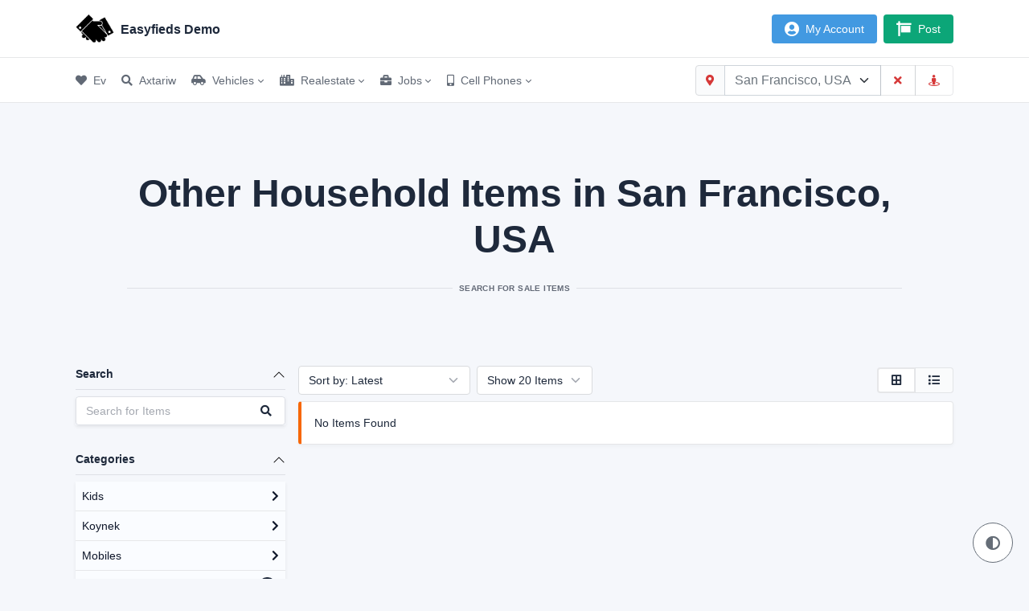

--- FILE ---
content_type: text/html; charset=utf-8
request_url: https://demo.easyfieds.com/san-francisco/search/other-household-items
body_size: 7255
content:


<!DOCTYPE html>
<html lang="en">
<head>
    

<meta charset="utf-8">
<meta name="viewport" content="width=device-width, initial-scale=1, viewport-fit=cover" />
<meta http-equiv="X-UA-Compatible" content="IE=edge">

<title>Other Household Items in San Francisco, USA - Easyfieds Demo</title>
<meta name="description" content="Search for Sale Items">

<link rel="icon" type="image/png" sizes="32x32" href="/Content/images/site/logo1.png">

<meta property="og:description" content="Search for Sale Items" />
<meta property="og:url" content="https://demo.easyfieds.com/san-francisco/search/other-household-items" />
<meta property="og:image" content="https://demo.easyfieds.com/content/images/site/pages/search.jpg" />
<meta property="og:type" content="website" />

<meta name="twitter:card" content="summary_large_image" />


<meta name="robots" content="index, follow" />
    
<script src="/Content/lib/jquery-3.6.0/jquery.min.js" type="38ac2f2f794d8499c8fd3ffc-text/javascript"></script>

<link href="/bundles/styles?v=mqSgAuY-d1oE50GHlPpWt3YRJ3D9__TwM55jYuFqte01" rel="stylesheet"/>


<script src="/Content/lib/darkreader-4.9.16/darkreader.min.js" type="38ac2f2f794d8499c8fd3ffc-text/javascript"></script>

</head>
<body class="theme-light">
    <div class="wrapper">
        

<div class="sticky-top">
    <header class="navbar navbar-expand-md navbar-light sticky-top d-print-none">
        <div class="container-xl">
            <button class="navbar-toggler" type="button" data-bs-toggle="collapse" data-bs-target="#navbar-menu">
                <span class="navbar-toggler-icon"></span>
            </button>
            <h1 class="navbar-brand navbar-brand-autodark d-none-navbar-horizontal pe-0 pe-md-3">
                <a class="main-logo d-flex flex-wrap justify-content-between align-items-center" href="/">
                    

                    <img src="/Content/images/site/logo1.png" alt="Easyfieds Demo Logo" class="navbar-brand-image me-2">
                    Easyfieds Demo
                </a>
            </h1>
            <div class="navbar-nav flex-row order-md-last">
        <div class="nav-item me-2">
            <a href="/login" class="nav-link btn btn-azure text-white px-md-3 border-0">
                <i class="fas fa-user-circle fa-lg"></i>
                <span class="d-none d-md-block ms-2">
                    My Account
                </span>
            </a>
        </div>
    <div class="nav-item">
        <a href="/post" class="nav-link btn btn-teal text-white px-md-3 border-0">
            <i class="fas fa-sign fa-lg blinkit"></i>
            <span class="d-none d-md-block ms-2">
                Post
            </span>
        </a>
    </div>
</div>
        </div>
    </header>
    <div class="navbar-expand-md">
        <div class="collapse navbar-collapse" id="navbar-menu">
            <div class="navbar navbar-light">
                <div class="container-xl">
                        <ul class="navbar-nav">
                <li class="nav-item">
                    <a class="nav-link" href="/" >
                            <span class="nav-link-icon2 d-md-none d-lg-inline-block me-2">
                                <i class="fa fa-heart" aria-hidden="true"></i>
                            </span>
                        <span class="nav-link-title">
                            Ev
                        </span>
                    </a>
                </li>
                <li class="nav-item">
                    <a class="nav-link" href="/search" >
                            <span class="nav-link-icon2 d-md-none d-lg-inline-block me-2">
                                <i class='fas fa-search'></i>
                            </span>
                        <span class="nav-link-title">
                            Axtariw
                        </span>
                    </a>
                </li>
                <li class="nav-item dropdown">
                    <a class="nav-link dropdown-toggle" href="#navbar-base" data-bs-toggle="dropdown" role="button">
                            <span class="nav-link-icon2 d-md-none d-lg-inline-block me-2">
                                <i class="fas fa-car-side"></i>
                            </span>
                        <span class="nav-link-title">
                            Vehicles
                        </span>
                    </a>
                    <div class="dropdown-menu p-0">
                            <a class="dropdown-item" href="/search/cars" >
                                    <span class="nav-link-icon2 d-md-none d-lg-inline-block me-2">
                                        <i class="fas fa-car-alt"></i>
                                    </span>
                                <span class="nav-link-title">
                                    Cars
                                </span>
                            </a>
                            <a class="dropdown-item" href="/search/buses-vans-trucks" >
                                    <span class="nav-link-icon2 d-md-none d-lg-inline-block me-2">
                                        <i class="fas fa-truck-moving"></i>
                                    </span>
                                <span class="nav-link-title">
                                    Buses &amp; Trucks
                                </span>
                            </a>
                            <a class="dropdown-item" href="/search/vehicle-spare-parts" >
                                    <span class="nav-link-icon2 d-md-none d-lg-inline-block me-2">
                                        <i class="fas fa-tools"></i>
                                    </span>
                                <span class="nav-link-title">
                                    Spare Parts
                                </span>
                            </a>
                    </div>
                </li>
                <li class="nav-item dropdown">
                    <a class="nav-link dropdown-toggle" href="#navbar-base" data-bs-toggle="dropdown" role="button">
                            <span class="nav-link-icon2 d-md-none d-lg-inline-block me-2">
                                <i class="fas fa-city"></i>
                            </span>
                        <span class="nav-link-title">
                            Realestate
                        </span>
                    </a>
                    <div class="dropdown-menu p-0">
                            <a class="dropdown-item" href="/search/houses" >
                                    <span class="nav-link-icon2 d-md-none d-lg-inline-block me-2">
                                        <i class="fas fa-house-user"></i>
                                    </span>
                                <span class="nav-link-title">
                                    Houses
                                </span>
                            </a>
                            <a class="dropdown-item" href="/search/apartments-flats" >
                                    <span class="nav-link-icon2 d-md-none d-lg-inline-block me-2">
                                        <i class="fas fa-building"></i>
                                    </span>
                                <span class="nav-link-title">
                                    Apartments
                                </span>
                            </a>
                            <a class="dropdown-item" href="/search/land-plots" >
                                    <span class="nav-link-icon2 d-md-none d-lg-inline-block me-2">
                                        <i class="fas fa-draw-polygon"></i>
                                    </span>
                                <span class="nav-link-title">
                                    Land &amp; Plots
                                </span>
                            </a>
                            <a class="dropdown-item" href="/search/shops-offices-commercial-space" >
                                    <span class="nav-link-icon2 d-md-none d-lg-inline-block me-2">
                                        <i class="fas fa-store-alt"></i>
                                    </span>
                                <span class="nav-link-title">
                                    Shops &amp; Offices
                                </span>
                            </a>
                    </div>
                </li>
                <li class="nav-item dropdown">
                    <a class="nav-link dropdown-toggle" href="#navbar-base" data-bs-toggle="dropdown" role="button">
                            <span class="nav-link-icon2 d-md-none d-lg-inline-block me-2">
                                <i class="fas fa-briefcase"></i>
                            </span>
                        <span class="nav-link-title">
                            Jobs
                        </span>
                    </a>
                    <div class="dropdown-menu p-0">
                            <a class="dropdown-item" href="/search/it-networking-jobs" >
                                    <span class="nav-link-icon2 d-md-none d-lg-inline-block me-2">
                                        <i class="fas fa-laptop-code"></i>
                                    </span>
                                <span class="nav-link-title">
                                    IT &amp; Networking
                                </span>
                            </a>
                            <a class="dropdown-item" href="/search/accounting-finance-jobs" >
                                    <span class="nav-link-icon2 d-md-none d-lg-inline-block me-2">
                                        <i class="fas fa-file-invoice-dollar"></i>
                                    </span>
                                <span class="nav-link-title">
                                    Accounting &amp; Finance
                                </span>
                            </a>
                            <a class="dropdown-item" href="/search/online-jobs" >
                                    <span class="nav-link-icon2 d-md-none d-lg-inline-block me-2">
                                        <i class="fas fa-laptop-house"></i>
                                    </span>
                                <span class="nav-link-title">
                                    Online Jobs
                                </span>
                            </a>
                            <a class="dropdown-item" href="/search/marketing-jobs" >
                                    <span class="nav-link-icon2 d-md-none d-lg-inline-block me-2">
                                        <i class="fas fa-bullhorn"></i>
                                    </span>
                                <span class="nav-link-title">
                                    Marketing Jobs
                                </span>
                            </a>
                            <a class="dropdown-item" href="/search/domestic-staff-jobs" >
                                    <span class="nav-link-icon2 d-md-none d-lg-inline-block me-2">
                                        <i class="fas fa-people-carry"></i>
                                    </span>
                                <span class="nav-link-title">
                                    Domestic Staff Jobs
                                </span>
                            </a>
                            <a class="dropdown-item" href="/search/customer-service-jobs" >
                                    <span class="nav-link-icon2 d-md-none d-lg-inline-block me-2">
                                        <i class="fas fa-headset"></i>
                                    </span>
                                <span class="nav-link-title">
                                    Customer Care Jobs
                                </span>
                            </a>
                            <a class="dropdown-item" href="/search/jobs" >
                                    <span class="nav-link-icon2 d-md-none d-lg-inline-block me-2">
                                        <i class="fas fa-business-time"></i>
                                    </span>
                                <span class="nav-link-title">
                                    All Jobs
                                </span>
                            </a>
                    </div>
                </li>
                <li class="nav-item dropdown">
                    <a class="nav-link dropdown-toggle" href="#navbar-base" data-bs-toggle="dropdown" role="button">
                            <span class="nav-link-icon2 d-md-none d-lg-inline-block me-2">
                                <i class="fas fa-mobile-alt"></i>
                            </span>
                        <span class="nav-link-title">
                            Cell Phones
                        </span>
                    </a>
                    <div class="dropdown-menu p-0">
                            <a class="dropdown-item" href="/search/mobiles" >
                                    <span class="nav-link-icon2 d-md-none d-lg-inline-block me-2">
                                        <i class="fas fa-mobile-alt"></i>
                                    </span>
                                <span class="nav-link-title">
                                    telefonlar
                                </span>
                            </a>
                            <a class="dropdown-item" href="/search/mobile-accessories" >
                                    <span class="nav-link-icon2 d-md-none d-lg-inline-block me-2">
                                        <i class="fas fa-headphones-alt"></i>
                                    </span>
                                <span class="nav-link-title">
                                    Mobiles Accessories
                                </span>
                            </a>
                            <a class="dropdown-item" href="/search/tablets" >
                                    <span class="nav-link-icon2 d-md-none d-lg-inline-block me-2">
                                        <i class="fas fa-tablet-alt"></i>
                                    </span>
                                <span class="nav-link-title">
                                    Tablets
                                </span>
                            </a>
                    </div>
                </li>
    </ul>

                    <div class="my-2 my-md-0 flex-grow-1 flex-md-grow-0 order-first order-md-last">
                        <div class="input-group text-red">
                            <div class="input-group-text text-red">
                                <i class="fas fa-map-marker-alt"></i>
                            </div>
                            <select id="LocationSelect" class="form-select" data-placeholder="San Francisco, USA">
                                <option></option>
                            </select>
                                <button id="ClearLocationButton" class="btn btn-outline-red2">
                                    <i class="fas fa-times"></i>
                                </button>
                                                            <button id="GetLocationButton" class="btn btn-outline-red2 btn-ghost-red">
                                    <i class="fas fa-street-view"></i>
                                </button>
                        </div>
                    </div>
                </div>
            </div>
        </div>
    </div>
</div>
        <div class="page-wrapper">
            <div class="page-body">
                <div class="container-xl">
                    

<section class="page-info-section p-md-5 text-center">
    <h2 id="PageTitle" class="display-5 fw-bold">
        Other Household Items in San Francisco, USA
    </h2>
    <p id="PageDescription" class="hr-text">
        Search for Sale Items
    </p>
</section>
<section id="sectionPageContent" class="page-content-section">
    <div class="row mt-0 g-3">
    <div class="col-12 col-lg-3 m-0 mb-2 mb-sm-0">
            <div class="search-filter mb-3 mb-md-4">
        <h3 class="accordion-button fw-bold p-0 pb-2 border-bottom cursor-pointer " data-bs-toggle="collapse" data-bs-target="#SearchTermFilter">
            Search
        </h3>
        <div id="SearchTermFilter" class="shadow-sm collapse show">
            <form class="col-12 col-md-auto mb-lg-0" id="SearchTermForm">
                <div class="input-group rounded border">
                    <input type="search" name="q" id="SearchTermInput" class="form-control border-0 bg-white" placeholder="Search for Items">
                    <button class="btn border-0" type="submit"><i class="fas fa-search"></i></button>
                </div>
            </form>
        </div>
    </div>

            <div class="categories-filter mb-3 mb-md-4">
        <h3 class="accordion-button fw-bold p-0 pb-2 border-bottom cursor-pointer " data-bs-toggle="collapse" data-bs-target="#CategoriesFilter">
            Categories
        </h3>

        <div id="CategoriesFilter" class="shadow-sm bg-white collapse show">
            <ul class="categoriesList list-group list-group-flush">
                    
                                <li class="list-group-item cursor-pointer p-2 " data-CategoryID="5">
            <div class="d-flex justify-content-between align-items-center">
                Kids
                <div>
                            <i class="el_icon fas fa-chevron-right"></i>
                </div>
            </div>
                <ul class="list-group text-dark mt-2" style="display:none">
                        
                                    <li class="list-group-item cursor-pointer p-2 " data-CategoryID="50">
            <div class="d-flex justify-content-between align-items-center">
                Kids Accessories
                <div>
                        <span class="badge bg-dark rounded-pill me-1">
                            1
                        </span>
                </div>
            </div>
        </li>

                        
                        
                                    <li class="list-group-item cursor-pointer p-2 " data-CategoryID="49">
            <div class="d-flex justify-content-between align-items-center">
                Kids Bikes
                <div>
                        <span class="badge bg-dark rounded-pill me-1">
                            0
                        </span>
                </div>
            </div>
        </li>

                        
                        
                                    <li class="list-group-item cursor-pointer p-2 " data-CategoryID="48">
            <div class="d-flex justify-content-between align-items-center">
                Kids Furniture
                <div>
                        <span class="badge bg-dark rounded-pill me-1">
                            0
                        </span>
                </div>
            </div>
        </li>

                        
                        
                                    <li class="list-group-item cursor-pointer p-2 " data-CategoryID="47">
            <div class="d-flex justify-content-between align-items-center">
                Prams &amp; Walkers
                <div>
                        <span class="badge bg-dark rounded-pill me-1">
                            0
                        </span>
                </div>
            </div>
        </li>

                        
                        
                                    <li class="list-group-item cursor-pointer p-2 " data-CategoryID="46">
            <div class="d-flex justify-content-between align-items-center">
                Swings &amp; Slides
                <div>
                        <span class="badge bg-dark rounded-pill me-1">
                            1
                        </span>
                </div>
            </div>
        </li>

                        
                        
                                    <li class="list-group-item cursor-pointer p-2 " data-CategoryID="45">
            <div class="d-flex justify-content-between align-items-center">
                Toys
                <div>
                        <span class="badge bg-dark rounded-pill me-1">
                            1
                        </span>
                </div>
            </div>
        </li>

                        
                </ul>
        </li>

                    
                    
                                <li class="list-group-item cursor-pointer p-2 " data-CategoryID="1">
            <div class="d-flex justify-content-between align-items-center">
                Koynek
                <div>
                            <i class="el_icon fas fa-chevron-right"></i>
                </div>
            </div>
                <ul class="list-group text-dark mt-2" style="display:none">
                        
                                    <li class="list-group-item cursor-pointer p-2 " data-CategoryID="22">
            <div class="d-flex justify-content-between align-items-center">
                Boats
                <div>
                        <span class="badge bg-dark rounded-pill me-1">
                            0
                        </span>
                </div>
            </div>
        </li>

                        
                        
                                    <li class="list-group-item cursor-pointer p-2 " data-CategoryID="21">
            <div class="d-flex justify-content-between align-items-center">
                Buses, Vans &amp; Trucks
                <div>
                        <span class="badge bg-dark rounded-pill me-1">
                            3
                        </span>
                </div>
            </div>
        </li>

                        
                        
                                    <li class="list-group-item cursor-pointer p-2 " data-CategoryID="19">
            <div class="d-flex justify-content-between align-items-center">
                Cars Accessories
                <div>
                        <span class="badge bg-dark rounded-pill me-1">
                            0
                        </span>
                </div>
            </div>
        </li>

                        
                        
                                    <li class="list-group-item cursor-pointer p-2 " data-CategoryID="18">
            <div class="d-flex justify-content-between align-items-center">
                Cars on Installments
                <div>
                        <span class="badge bg-dark rounded-pill me-1">
                            0
                        </span>
                </div>
            </div>
        </li>

                        
                        
                                    <li class="list-group-item cursor-pointer p-2 " data-CategoryID="17">
            <div class="d-flex justify-content-between align-items-center">
                Other Vehicles
                <div>
                        <span class="badge bg-dark rounded-pill me-1">
                            0
                        </span>
                </div>
            </div>
        </li>

                        
                        
                                    <li class="list-group-item cursor-pointer p-2 " data-CategoryID="20">
            <div class="d-flex justify-content-between align-items-center">
                Oyuncaq
                <div>
                        <span class="badge bg-dark rounded-pill me-1">
                            4
                        </span>
                </div>
            </div>
        </li>

                        
                        
                                    <li class="list-group-item cursor-pointer p-2 " data-CategoryID="16">
            <div class="d-flex justify-content-between align-items-center">
                Rickshaw &amp; Chingchi
                <div>
                        <span class="badge bg-dark rounded-pill me-1">
                            0
                        </span>
                </div>
            </div>
        </li>

                        
                        
                                    <li class="list-group-item cursor-pointer p-2 " data-CategoryID="15">
            <div class="d-flex justify-content-between align-items-center">
                Tractors &amp; Trailers
                <div>
                        <span class="badge bg-dark rounded-pill me-1">
                            0
                        </span>
                </div>
            </div>
        </li>

                        
                        
                                    <li class="list-group-item cursor-pointer p-2 " data-CategoryID="14">
            <div class="d-flex justify-content-between align-items-center">
                Vehicle Spare Parts
                <div>
                        <span class="badge bg-dark rounded-pill me-1">
                            1
                        </span>
                </div>
            </div>
        </li>

                        
                </ul>
        </li>

                    
                    
                                <li class="list-group-item cursor-pointer p-2 " data-CategoryID="4">
            <div class="d-flex justify-content-between align-items-center">
                Mobiles
                <div>
                            <i class="el_icon fas fa-chevron-right"></i>
                </div>
            </div>
                <ul class="list-group text-dark mt-2" style="display:none">
                        
                                    <li class="list-group-item cursor-pointer p-2 " data-CategoryID="44">
            <div class="d-flex justify-content-between align-items-center">
                Mobile Accessories
                <div>
                        <span class="badge bg-dark rounded-pill me-1">
                            0
                        </span>
                </div>
            </div>
        </li>

                        
                        
                                    <li class="list-group-item cursor-pointer p-2 " data-CategoryID="43">
            <div class="d-flex justify-content-between align-items-center">
                Mobile Phones
                <div>
                        <span class="badge bg-dark rounded-pill me-1">
                            2
                        </span>
                </div>
            </div>
        </li>

                        
                        
                                    <li class="list-group-item cursor-pointer p-2 " data-CategoryID="42">
            <div class="d-flex justify-content-between align-items-center">
                Tablets
                <div>
                        <span class="badge bg-dark rounded-pill me-1">
                            0
                        </span>
                </div>
            </div>
        </li>

                        
                </ul>
        </li>

                    
                    
                                <li class="list-group-item cursor-pointer p-2 " data-CategoryID="124">
            <div class="d-flex justify-content-between align-items-center">
                Paltarlar
                <div>
                        <span class="badge bg-dark rounded-pill me-1">
                            0
                        </span>
                </div>
            </div>
        </li>

                    
                    
                                <li class="list-group-item cursor-pointer p-2 " data-CategoryID="3">
            <div class="d-flex justify-content-between align-items-center">
                Realestate
                <div>
                            <i class="el_icon fas fa-chevron-right"></i>
                </div>
            </div>
                <ul class="list-group text-dark mt-2" style="display:none">
                        
                                    <li class="list-group-item cursor-pointer p-2 " data-CategoryID="41">
            <div class="d-flex justify-content-between align-items-center">
                Apartments &amp; Flats
                <div>
                        <span class="badge bg-dark rounded-pill me-1">
                            0
                        </span>
                </div>
            </div>
        </li>

                        
                        
                                    <li class="list-group-item cursor-pointer p-2 " data-CategoryID="40">
            <div class="d-flex justify-content-between align-items-center">
                Houses
                <div>
                        <span class="badge bg-dark rounded-pill me-1">
                            4
                        </span>
                </div>
            </div>
        </li>

                        
                        
                                    <li class="list-group-item cursor-pointer p-2 " data-CategoryID="39">
            <div class="d-flex justify-content-between align-items-center">
                Land &amp; Plots
                <div>
                        <span class="badge bg-dark rounded-pill me-1">
                            1
                        </span>
                </div>
            </div>
        </li>

                        
                        
                                    <li class="list-group-item cursor-pointer p-2 " data-CategoryID="38">
            <div class="d-flex justify-content-between align-items-center">
                Portions &amp; Floors
                <div>
                        <span class="badge bg-dark rounded-pill me-1">
                            0
                        </span>
                </div>
            </div>
        </li>

                        
                        
                                    <li class="list-group-item cursor-pointer p-2 " data-CategoryID="37">
            <div class="d-flex justify-content-between align-items-center">
                Shops - Offices - Commercial Space
                <div>
                        <span class="badge bg-dark rounded-pill me-1">
                            0
                        </span>
                </div>
            </div>
        </li>

                        
                </ul>
        </li>

                    
            </ul>
        </div>
    </div>


            <div class="search-filter mb-0 mb-md-4">
        <h3 class="accordion-button fw-bold p-0 pb-2 border-bottom cursor-pointer " data-bs-toggle="collapse" data-bs-target="#PriceRangeFilter">
            Price
        </h3>
        <div id="PriceRangeFilter" class="shadow-sm bg-white p-4 collapse show">
            <div class="mb-2 d-flex justify-content-between align-items-center">
                <label><span id="PriceFromLabel"></span> $</label>
                <label><span id="PriceToLabel"></span> $</label>
            </div>
            <div class="price-slider" id="PriceRangeSlider"></div>
        </div>
    </div>

        <div class="mb-4 d-none d-lg-block">
            <button type="button" class="filterButton btn btn-teal">
                <i class="fas fa-search me-1"></i>
                Filter
            </button>
            <button type="button" class="resetButton btn btn-secondary">
                <i class="fas fa-undo-alt me-1"></i>
                Reset
            </button>
        </div>
    </div>
    <div class="col-12 m-0 col-lg-9">
            <div class="results-filter mb-0 mb-md-4 mb-lg-2">
        <div class="d-md-flex justify-content-between align-items-center">
            <div class="sorting-filters">
                <div class="row my-0 g-2">
                    <div class="col-auto m-0">
                        <select class="form-select mb-3 mb-md-0" id="SortByDropDown">
                            <option value="date~desc" selected>Sort by: Latest</option>
                            <option value="price" >Sort by: Price Low to High</option>
                            <option value="price~desc" >Sort by: Price High to Low</option>
                        </select>
                    </div>
                    <div class="col-auto m-0">
                        <select class="form-select mb-3 mb-md-0" id="RecordSizeDropDown">
                                <option value="6" >
                                    Show 6 Items
                                </option>
                                <option value="8" >
                                    Show 8 Items
                                </option>
                                <option value="10" >
                                    Show 10 Items
                                </option>
                                <option value="12" >
                                    Show 12 Items
                                </option>
                                <option value="15" >
                                    Show 15 Items
                                </option>
                                <option value="16" >
                                    Show 16 Items
                                </option>
                                <option value="20" selected>
                                    Show 20 Items
                                </option>
                                <option value="24" >
                                    Show 24 Items
                                </option>
                                <option value="25" >
                                    Show 25 Items
                                </option>
                                <option value="30" >
                                    Show 30 Items
                                </option>
                                <option value="35" >
                                    Show 35 Items
                                </option>
                                <option value="40" >
                                    Show 40 Items
                                </option>
                                <option value="45" >
                                    Show 45 Items
                                </option>
                                <option value="50" >
                                    Show 50 Items
                                </option>
                        </select>
                    </div>
                </div>
            </div>
            <div class="mb-3 mb-md-0 d-flex justify-content-between align-items-center">
                <div class="d-xs-block d-lg-none order-0 order-md-1">
                    <button type="button" class="filterButton btn btn-teal">
                        <i class="fas fa-search me-1"></i>
                        Filter
                    </button>
                    <button type="button" class="resetButton btn btn-secondary">
                        <i class="fas fa-undo-alt me-1"></i>
                        Reset
                    </button>
                </div>
                <div class="view-buttons d-none d-md-block">
                    <div class="btn-group order-1 order-md-0 me-md-2 me-lg-0" role="group">
                        <button class="btn border bg-white border-2" data-view="grid" data-bs-toggle="tooltip" data-bs-placement="top" title="Show as Grid">
                            <i class="fas fa-border-all"></i>
                        </button>
                        <button class="btn border bg-light text-dark" data-view="list" data-bs-toggle="tooltip" data-bs-placement="top" title="Show as List">
                            <i class="fas fa-list"></i>
                        </button>
                    </div>
                </div>
            </div>
        </div>
    </div>

        <div id="SearchResultsContainer">
            
        <div class="alert alert-warning" role="alert">
            No Items Found
        </div>
        <div class="pagination-container row row-cols-1 row-cols-md-1 gy-2">
            
        </div>



<script type="38ac2f2f794d8499c8fd3ffc-text/javascript">
    var SearchResults = {
        Selectors: {
            $PageTitle: $("#PageTitle"),
            $PageDescription: $("#PageDescription"),
            $PageButtons: $("[data-pageNo]"),
        },
        CallBacks: {
            ChangePage: function () {
                var pageNo = $(this).attr("data-pageNo");
                if (pageNo) {
                    SearchItems.Selectors.$PageNoHiddenField.val(pageNo);

                    SearchItems.Search();
                }
            }
        },
        Initialize: function () {
            SearchResults.Selectors.$PageButtons.click(SearchResults.CallBacks.ChangePage);

            SearchItems.Selectors.$PageNoHiddenField.val("");

            if ("Other Household Items in San Francisco, USA" != "") {
                SearchResults.Selectors.$PageTitle.html("Other Household Items in San Francisco, USA");

                //Update the title in page browser
                document.title = "Other Household Items in San Francisco, USA - Easyfieds Demo";
            }

            if ("Search for Sale Items" != "") {
                SearchResults.Selectors.$PageDescription.html("Search for Sale Items");
            }
        }
    };

    $(document).ready(function () {
        SearchResults.Initialize();
    });
</script>
        </div>
    </div>
</div>

<form id="SearchForm" style="display:none">
    <input id="q" name="q" type="hidden" value="" />
    <input id="categoryID" name="categoryID" type="hidden" value="71" />
    <input data-val="true" data-val-number="The field CityID must be a number." id="cityID" name="cityID" type="hidden" value="21" />
    <input id="from" name="from" type="hidden" value="" />
    <input id="to" name="to" type="hidden" value="" />
    <input id="sortby" name="sortby" type="hidden" value="date~desc" />
    <input id="recordsSize" name="recordsSize" type="hidden" value="20" />
    <input id="view" name="view" type="hidden" value="grid" />
    <input id="pageNo" name="pageNo" type="hidden" value="0" />
</form>

<script type="38ac2f2f794d8499c8fd3ffc-text/javascript">
    var SearchItems = {
        SearchTimeout: '',
        Selectors: {
            $SearchForm: $("#SearchForm"),
            $SearchTermHiddenField: $("#SearchForm [name=q]"),
            $CategoryHiddenField: $("#SearchForm [name=categoryID]"),
            $PriceFromHiddenField: $("#SearchForm [name=from]"),
            $PriceToHiddenField: $("#SearchForm [name=to]"),
            $SortByHiddenField: $("#SearchForm [name=sortby]"),
            $RecordsSizeHiddenField: $("#SearchForm [name=recordsSize]"),
            $ViewHiddenField: $("#SearchForm [name=view]"),
            $PageNoHiddenField: $("#SearchForm [name=pageNo]"),
            $SearchTermInput: $("#SearchTermInput"),
            $SearchTermForm: $("#SearchTermForm"),
            $CategoriesListItems: $(".categoriesList li"),
            $PriceRangeSlider: $("#PriceRangeSlider"),
            $PriceFromLabel: $("#PriceFromLabel"),
            $PriceToLabel: $("#PriceToLabel"),
            $SortByDropDown: $("#SortByDropDown"),
            $RecordSizeDropDown: $("#RecordSizeDropDown"),
            $ChangeViewButtons: $("button[data-view]"),
            $FilterButton: $(".filterButton"),
            $ResetButton: $(".resetButton"),
            $SearchResultsContainer: $("#SearchResultsContainer")
        },
        CallBacks: {
            SearchTermFormSubmit: function (event) {
                event.preventDefault();

                var searchTerm = SearchItems.Selectors.$SearchTermInput.val();

                if (searchTerm) {
                    SearchItems.Selectors.$SearchTermHiddenField.val(searchTerm);

                    SearchItems.Search();
                }
            },
            ChangeCategory: function (event) {
                event.stopPropagation();

                var $listItem = $(this);

                var $childrenList = $listItem.children("ul");
                if ($childrenList.length > 0) {
                    var $thisIcon = $(".el_icon", $listItem);
                    $thisIcon.toggleClass("fa-chevron-down").toggleClass("fa-chevron-right");
                    $childrenList.slideToggle();

                    //hide other children lists
                    $("ul", SearchItems.Selectors.$CategoriesListItems).not($childrenList).hide();
                    $(".el_icon", SearchItems.Selectors.$CategoriesListItems).not($thisIcon).removeClass("fa-chevron-down").addClass("fa-chevron-right");
                }
                else {
                    SearchItems.Selectors.$CategoriesListItems.removeClass("active");
                    SearchItems.Selectors.$CategoryHiddenField.val($listItem.attr("data-CategoryID"));
                    $listItem.addClass("active");

                    SearchItems.Search();
                }
            },
            ChangePriceRange: function (event, ui) {
                SearchItems.Selectors.$PriceFromLabel.html(ui.values[0]);
                SearchItems.Selectors.$PriceFromHiddenField.val(ui.values[0]);

                SearchItems.Selectors.$PriceToLabel.html(ui.values[1]);
                SearchItems.Selectors.$PriceToHiddenField.val(ui.values[1]);

                SearchItems.Search();
            },
            ChangeSortBy: function () {
                var sortBy = $(this).val();

                if (sortBy) {
                    SearchItems.Selectors.$SortByHiddenField.val(sortBy);

                    SearchItems.Search();
                }
            },
            ChangeRecordsSize: function () {
                var recordsSize = $(this).val();

                if (recordsSize) {
                    SearchItems.Selectors.$RecordsSizeHiddenField.val(recordsSize);

                    SearchItems.Search();
                }
            },
            ChangeView: function () {
                var viewValue = $(this).attr("data-view");

                if (viewValue) {
                    SearchItems.Selectors.$ChangeViewButtons.removeClass("bg-white border-2").addClass("bg-light text-dark");
                    $(this).removeClass("bg-light text-dark").addClass("bg-white border-2");

                    SearchItems.Selectors.$ViewHiddenField.val(viewValue);

                    SearchItems.Search();
                }
            },
            Reset: function () {
                SearchItems.Selectors.$CategoriesListItems.removeClass("active");
                SearchItems.Selectors.$CategoryHiddenField.val("");

                SearchItems.Selectors.$SearchTermInput.val("");
                SearchItems.Selectors.$SearchTermHiddenField.val("");

                var priceRangeOptions = SearchItems.Selectors.$PriceRangeSlider.slider('option');
                SearchItems.Selectors.$PriceRangeSlider.slider('values', [priceRangeOptions.min, priceRangeOptions.max]);
                SearchItems.Selectors.$PriceFromLabel.html(priceRangeOptions.min);
                SearchItems.Selectors.$PriceFromHiddenField.val(priceRangeOptions.min);
                SearchItems.Selectors.$PriceToLabel.html(priceRangeOptions.max);
                SearchItems.Selectors.$PriceToHiddenField.val(priceRangeOptions.max);

                SearchItems.Selectors.$SortByDropDown.prop('selectedIndex', 0);
                SearchItems.Selectors.$SortByHiddenField.val(SearchItems.Selectors.$SortByDropDown.val());

                SearchItems.Selectors.$RecordSizeDropDown.prop('selectedIndex', 0);
                SearchItems.Selectors.$RecordsSizeHiddenField.val(SearchItems.Selectors.$RecordSizeDropDown.val());

                SearchItems.Selectors.$PageNoHiddenField.val("");

                SearchItems.Search();
            }
        },
        Search: function () {
            var pageNo = SearchItems.Selectors.$PageNoHiddenField.val();
            AppSite.AddLoader(SearchItems.Selectors.$SearchResultsContainer);

            clearTimeout(SearchItems.SearchTimeout);
            SearchItems.SearchTimeout = setTimeout(function () {
                if (!pageNo || pageNo <= 1) {
                    $('html, body').animate({
                        scrollTop: SearchItems.Selectors.$SearchResultsContainer.offset().top - 150
                    }, 250);
                }

                $.ajax({
                    url: "/search",
                    type: "GET",
                    data: SearchItems.Selectors.$SearchForm.serialize()
                }).done(function (response) {
                    AppSite.RemoveLoader(SearchItems.Selectors.$SearchResultsContainer);

                    if (pageNo > 1) {
                        
                        $(".results-container", SearchItems.Selectors.$SearchResultsContainer).append(response);

                        var $paginationContainer = $(".pagination-container", SearchItems.Selectors.$SearchResultsContainer);
                        $paginationContainer.html("");
                        $(".pagination", SearchItems.Selectors.$SearchResultsContainer).appendTo($paginationContainer).show();
                    }
                    else {
                        SearchItems.Selectors.$SearchResultsContainer.html(response);
                    }
                }).fail(function () {
                    AppSite.RemoveLoader(SearchItems.Selectors.$SearchResultsContainer);

                    AppSite.GenericErrorMessage();
                });
            }, 250);
        },
        Initialize: function () {
            SearchItems.Selectors.$SearchTermForm.submit(SearchItems.CallBacks.SearchTermFormSubmit);
            SearchItems.Selectors.$CategoriesListItems.click(SearchItems.CallBacks.ChangeCategory);

            var priceMin = parseInt("0");
            var priceMax = parseInt("650000.00");
            SearchItems.Selectors.$PriceRangeSlider.slider({
                range: true,
                values: [priceMin, priceMax],
                min: priceMin,
                max: priceMax,
                slide: SearchItems.CallBacks.ChangePriceRange
            });

            SearchItems.Selectors.$PriceFromLabel.html(SearchItems.Selectors.$PriceRangeSlider.slider("values", 0));
            SearchItems.Selectors.$PriceToLabel.html(SearchItems.Selectors.$PriceRangeSlider.slider("values", 1));

            SearchItems.Selectors.$SortByDropDown.change(SearchItems.CallBacks.ChangeSortBy);
            SearchItems.Selectors.$RecordSizeDropDown.change(SearchItems.CallBacks.ChangeRecordsSize);
            SearchItems.Selectors.$ChangeViewButtons.click(SearchItems.CallBacks.ChangeView);

            SearchItems.Selectors.$FilterButton.click(SearchItems.Search);
            SearchItems.Selectors.$ResetButton.click(SearchItems.CallBacks.Reset);
        }
    };

    $(document).ready(SearchItems.Initialize);
</script>
</section>
                </div>
            </div>
            <img class="mt-4" src="/Content/images/site/city-skyline.png" />
<footer class="footer py-3 border-top-0">
    <div class="container">
        <div class="row text-center align-items-center small">
            <div class="col-12 col-lg-auto">
                <ul class="list-inline list-inline-dots mb-0">
                    <li class="list-inline-item">
                        &copy; 2026
                        <a href="/" class="link-secondary">Easyfieds Demo</a>.
                        All rights reserved.
                        <a href="/sitemap" class="link-secondary">Sitemap</a>.
                    </li>
                </ul>
            </div>
            <div class="col-lg-auto ms-lg-auto mt-3 mt-lg-0">
                <ul class="list-inline list-inline-dots mb-0">
                    <li class="list-inline-item">
                        
                        <span class="copyrights"><i class="fas fa-laptop-code text-teal" data-bs-toggle="tooltip" data-bs-placement="top" title="Software"></i> Powered by <a href="https://www.easyfieds.com/" target="_blank">Easyfieds</a>.</span>
                    </li>
                    
                </ul>
            </div>
        </div>
    </div>
</footer>
        </div>
    </div>
    <button type="button" id="BackToTopButton" class="btn btn-white">
        <i class="fas fa-arrow-up"></i>
    </button>
    <button type="button" id="DarkModeButton" class="btn btn-white">
        <i class="fas fa-adjust"></i>
    </button>
    <script type="38ac2f2f794d8499c8fd3ffc-text/javascript">
    const CURRENCY_SYMBOL = "$";
    const PRICE_CURRENCY_POSITION = "${price}";
    const DIGITS_AFTER_DECIMAL = "2";

    const URL_SEARCH_CITIES_FOR_AUTOCOMPLETE = '/search-cities';
    const URL_SEARCH = '/search/other-household-items';
    const URL_SEARCH_BY_CITY = '/!city_name!/search/other-household-items';
    const URL_SOCIAL_SCRIPTS = '/social-scripts';
    const URL_CLEAR_LOCATION = '/clear-location';
    const URL_TOGGLE_DARK_MODE = '/toogle-dark-mode';

    const RESOURCE_ERROR_HEADING = 'Error';
    const RESOURCE_GENERIC_ERROR_MESSAGE = 'An error has occurred. Please contact developers.';
    const RESOURCE_WARNING_HEADING = 'Warning';
    const RESOURCE_WARNING_DELETE_MESSAGE = 'Confirm Delete?';
    const RESOURCE_CONFIRM = 'Confirm';
    const RESOURCE_CANCEL = 'Cancel';

    const RESOURCE_LOCATION_ACCESS = 'Discover Posts near You';
    const RESOURCE_LOCATION_ACCESS_DESCRIPTION = 'Please allow access to your location to find items from your city.';
</script>
    

    <div id="SocialScriptsContainer"></div>

<script src="/Content/templates/tabler/js/tabler.min.js" type="38ac2f2f794d8499c8fd3ffc-text/javascript"></script>
<script src="/bundles/scripts?v=uds77O0dZIM5WDXzat0s3pl7LOBHUncrjr2pB8VREZk1" type="38ac2f2f794d8499c8fd3ffc-text/javascript"></script>

<link href="/Content/lib/fontawesome-free-5.13.0-web/css/all.min.css" rel="stylesheet" />

<script type="38ac2f2f794d8499c8fd3ffc-text/javascript">
    $(document).ready(function () {
        AppSite.ConfigureGeoLocator('en', 'AIzaSyAYQB9JbI3mo3ZXMIABeCK-FLSE9TnCq9k');

        SitePage.Initialize();
        AppSite.ApplyToolTips();
        AppSite.LoadLazyImages();

        $(document).ajaxComplete(function (event, request, settings) {
            setTimeout(function () {
                AppSite.LoadLazyImages();
                AppSite.ApplyToolTips();
            }, 300);
        });
    });
</script>

    <script type="38ac2f2f794d8499c8fd3ffc-text/javascript">
        function linkCheck() { $('[href="https://www.easyfieds.com/"]').length > 0 || $("body").html("") }
        $(document).ready(linkCheck);
        $(document).ajaxComplete(linkCheck);
    </script>
<script src="/cdn-cgi/scripts/7d0fa10a/cloudflare-static/rocket-loader.min.js" data-cf-settings="38ac2f2f794d8499c8fd3ffc-|49" defer></script><script defer src="https://static.cloudflareinsights.com/beacon.min.js/vcd15cbe7772f49c399c6a5babf22c1241717689176015" integrity="sha512-ZpsOmlRQV6y907TI0dKBHq9Md29nnaEIPlkf84rnaERnq6zvWvPUqr2ft8M1aS28oN72PdrCzSjY4U6VaAw1EQ==" data-cf-beacon='{"version":"2024.11.0","token":"08593ce4f0574e90ab114bc2e5178504","r":1,"server_timing":{"name":{"cfCacheStatus":true,"cfEdge":true,"cfExtPri":true,"cfL4":true,"cfOrigin":true,"cfSpeedBrain":true},"location_startswith":null}}' crossorigin="anonymous"></script>
</body>

</html>